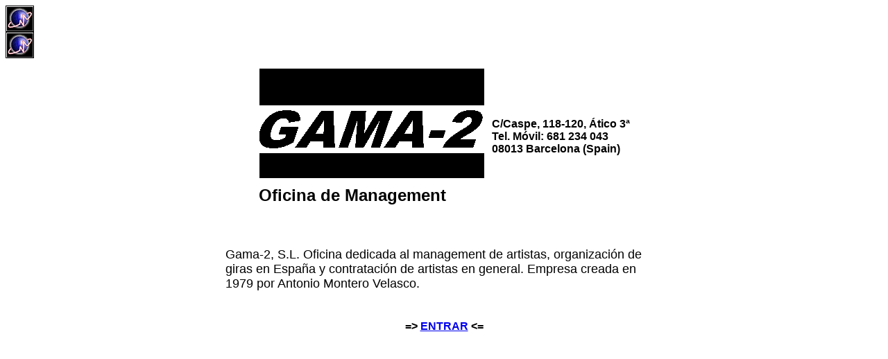

--- FILE ---
content_type: text/html
request_url: http://gama2.es/
body_size: 1978
content:
<html>

<head>
<meta http-equiv="Content-Type"
content="text/html; charset=windows-1252">
<meta name="description"
content="Gama-2, S.L. Oficina dedicada al management de artistas, organización de giras en España y contratación de artistas en general.">
<meta name="keywords"
content="managers,agentes artisticos,managers artisticos,gama2,Gama2,musica,humor,danza,folklore,baile,infantil,teatro,famosos,servicios,musica disco,hipnosis,jazz,guitarristas,baccara,boney m,Baccara,Boney M,coros,balets,ballets,espectaculos,convenciones,congresos,españa,artistas,rusia">
<meta name="GENERATOR" content="Microsoft FrontPage 6.0">
<meta name="ProgId" content="FrontPage.Editor.Document">
<title>Gama-2, S.L. - Oficina de Management</title>
</head>

<body bgproperties="fixed">

<table border="0" width="100%" id="table1" cellspacing="0" cellpadding="0">
	<tr>
		<td width="81">

<a target="_top" href="http://t.extreme-dm.com/?login=gama2">
<img name=im src="http://t1.extreme-dm.com/i.gif" height=38
border=0 width=41 alt=""></a><script language="javascript"><!--
an=navigator.appName;d=document;function
pr(){d.write("<img src=\"http://t0.extreme-dm.com",
"/0.gif?tag=gama2&j=y&srw="+srw+"&srb="+srb+"&",
"rs="+r+"&l="+escape(d.referrer)+"\" height=1 ",
"width=1>");}srb="na";srw="na";//-->
</script><script language="javascript1.2"><!--
s=screen;srw=s.width;an!="Netscape"?
srb=s.colorDepth:srb=s.pixelDepth;//-->
</script><script language="javascript"><!--
r=41;d.images?r=d.im.width:z=0;pr();//-->
</script><noscript><img height=1 width=1 alt="" 
src="http://t0.extreme-dm.com/0.gif?tag=gama2&j=n"></noscript>

<div id="eXTReMe"><a href="http://extremetracking.com/open?login=gama2es">
<img src="http://t1.extreme-dm.com/i.gif" style="border: 0;"
height="38" width="41" id="EXim" alt="eXTReMe Tracker" /></a>
<script type="text/javascript"><!--
EXref="";top.document.referrer?EXref=top.document.referrer:EXref=document.referrer;//-->
</script><script type="text/javascript"><!--
var EXlogin='gama2es' // Login
var EXvsrv='s9' // VServer
EXs=screen;EXw=EXs.width;navigator.appName!="Netscape"?
EXb=EXs.colorDepth:EXb=EXs.pixelDepth;EXsrc="src";
navigator.javaEnabled()==1?EXjv="y":EXjv="n";
EXd=document;EXw?"":EXw="na";EXb?"":EXb="na";
EXref?EXref=EXref:EXref=EXd.referrer;
EXd.write("<img "+EXsrc+"=http://e0.extreme-dm.com",
"/"+EXvsrv+".g?login="+EXlogin+"&amp;",
"jv="+EXjv+"&amp;j=y&amp;srw="+EXw+"&amp;srb="+EXb+"&amp;",
"l="+escape(EXref)+" height=1 width=1>");//-->
</script><noscript><div id="neXTReMe"><img height="1" width="1" alt=""
src="http://e0.extreme-dm.com/s9.g?login=gama2es&amp;j=n&amp;jv=n" />
</div></noscript></div>

		</td>
		<td>
		<p align="left">
		&nbsp;</td>
	</tr>
</table>

<div align="center"><center>

<table border="0" cellpadding="0" cellspacing="10"
bordercolor="#000000" bordercolordark="#000000"
bordercolorlight="#000000">
    <tr>
        <td align="center" bgcolor="#FFFFFF"
        bordercolor="#FFFFFF" bordercolordark="#FFFFFF"
        bordercolorlight="#FFFFFF">
        <img src="gama.gif"
        lowsrc="gama.gif" hspace="1" vspace="1" width="324" height="158"></td>
        <td valign="bottom"><font size="3" face="Arial"><strong>C/Caspe,
        118-120, Ático 3ª<br>
        Tel. Móvil: 681 234 043<br>
        08013 Barcelona (Spain)</strong></font><p>&nbsp;</td>
    </tr>
    <tr>
        <td><font size="5" face="Arial"><strong>Oficina
        de Management</strong></font></td>
        <td align="right">&nbsp;</td>
    </tr>
</table>
<p>&nbsp;</p>
</center></div>

<div align="center">

<table border="0" cellspacing="0" width="50%">
    <tr>
        <td width="100%"><font
        size="4" face="Arial">Gama-2, S.L. Oficina dedicada al management de
        artistas, organización de giras en España y contratación
        de artistas en general. Empresa creada en 1979 por
        Antonio Montero Velasco.</font></td>
    </tr>
    </table>

</div>

<p style="margin-top: 0; margin-bottom: 0">&nbsp;</p>
<table border="0" cellpadding="5" cellspacing="0" style="border-collapse: collapse" bordercolor="#111111" width="100%" id="AutoNumber1">
  <tr>
    <td width="33%">
    <p style="margin-top: 0; margin-bottom: 0" align="center">
    &nbsp;</p>
    <p align="center" style="margin-top: 0; margin-bottom: 0">
    <font face="Arial">
    <b>
    <a href="index-frame.htm" style="text-decoration: none">
	<font color="#000000">=&gt;</font></a> <a href="index-frame.htm">ENTRAR</a> </b>
	<a href="index-frame.htm" style="text-decoration: none; font-weight: 700">
	<font color="#000000">&lt;=</font></a></font><p align="center" style="margin-top: 0; margin-bottom: 0">
    &nbsp;<p align="center" style="margin-top: 0; margin-bottom: 0">
    &nbsp;<p align="center" style="margin-top: 0; margin-bottom: 0">
    &nbsp;<p align="center" style="margin-top: 0; margin-bottom: 0">
    &nbsp;</td>
  </tr>
</table>

</body>
</html>